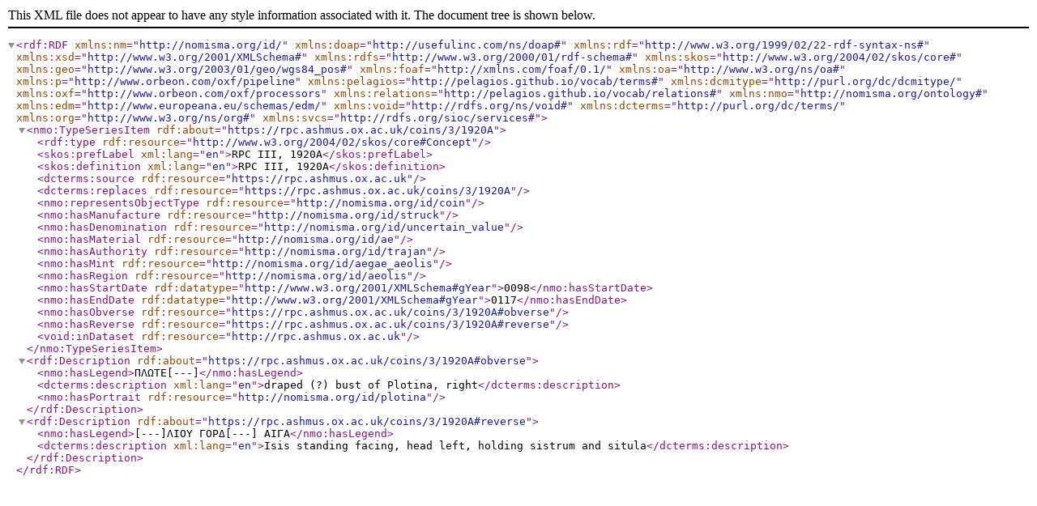

--- FILE ---
content_type: text/xml; charset=UTF-8
request_url: https://rpc.ashmus.ox.ac.uk/type/10480/rdf
body_size: 665
content:
<?xml version="1.0" encoding="utf-8"?>
<rdf:RDF xmlns:nm="http://nomisma.org/id/" xmlns:doap="http://usefulinc.com/ns/doap#"
         xmlns:rdf="http://www.w3.org/1999/02/22-rdf-syntax-ns#"
         xmlns:xsd="http://www.w3.org/2001/XMLSchema#"
         xmlns:rdfs="http://www.w3.org/2000/01/rdf-schema#"
         xmlns:skos="http://www.w3.org/2004/02/skos/core#"
         xmlns:geo="http://www.w3.org/2003/01/geo/wgs84_pos#"
         xmlns:foaf="http://xmlns.com/foaf/0.1/"
         xmlns:oa="http://www.w3.org/ns/oa#"
         xmlns:p="http://www.orbeon.com/oxf/pipeline"
         xmlns:pelagios="http://pelagios.github.io/vocab/terms#"
         xmlns:dcmitype="http://purl.org/dc/dcmitype/"
         xmlns:oxf="http://www.orbeon.com/oxf/processors"
         xmlns:relations="http://pelagios.github.io/vocab/relations#"
         xmlns:nmo="http://nomisma.org/ontology#"
         xmlns:edm="http://www.europeana.eu/schemas/edm/"
         xmlns:void="http://rdfs.org/ns/void#"
         xmlns:dcterms="http://purl.org/dc/terms/"
         xmlns:org="http://www.w3.org/ns/org#"
         xmlns:svcs="http://rdfs.org/sioc/services#"><nmo:TypeSeriesItem rdf:about="https://rpc.ashmus.ox.ac.uk/coins/3/1920A">
        <rdf:type rdf:resource="http://www.w3.org/2004/02/skos/core#Concept"/>
        <skos:prefLabel xml:lang="en">RPC III, 1920A</skos:prefLabel>
        <skos:definition xml:lang="en">RPC III, 1920A</skos:definition>
        <dcterms:source rdf:resource="https://rpc.ashmus.ox.ac.uk"/>
        <dcterms:replaces rdf:resource="https://rpc.ashmus.ox.ac.uk/coins/3/1920A"/>
        <nmo:representsObjectType rdf:resource="http://nomisma.org/id/coin"/>
        <nmo:hasManufacture rdf:resource="http://nomisma.org/id/struck"/>
        <nmo:hasDenomination rdf:resource="http://nomisma.org/id/uncertain_value"/>
 
        <nmo:hasMaterial rdf:resource="http://nomisma.org/id/ae"/>
        <nmo:hasAuthority rdf:resource="http://nomisma.org/id/trajan"/>
        <nmo:hasMint rdf:resource="http://nomisma.org/id/aegae_aeolis"/>
        <nmo:hasRegion rdf:resource="http://nomisma.org/id/aeolis"/>
        <nmo:hasStartDate rdf:datatype="http://www.w3.org/2001/XMLSchema#gYear">0098</nmo:hasStartDate>
        <nmo:hasEndDate rdf:datatype="http://www.w3.org/2001/XMLSchema#gYear">0117</nmo:hasEndDate>
        <nmo:hasObverse rdf:resource="https://rpc.ashmus.ox.ac.uk/coins/3/1920A#obverse"/>
        <nmo:hasReverse rdf:resource="https://rpc.ashmus.ox.ac.uk/coins/3/1920A#reverse"/>
        <void:inDataset rdf:resource="http://rpc.ashmus.ox.ac.uk"/>
    </nmo:TypeSeriesItem>
    <rdf:Description rdf:about="https://rpc.ashmus.ox.ac.uk/coins/3/1920A#obverse">
        <nmo:hasLegend>ΠΛΩΤΕ[---]</nmo:hasLegend>
        <dcterms:description xml:lang="en">draped (?) bust of Plotina, right</dcterms:description>
         <nmo:hasPortrait rdf:resource="http://nomisma.org/id/plotina"/>
    </rdf:Description>
    <rdf:Description rdf:about="https://rpc.ashmus.ox.ac.uk/coins/3/1920A#reverse">
        <nmo:hasLegend>[---]ΛΙΟΥ ΓΟΡΔ[---] ΑΙΓΑ</nmo:hasLegend>
        <dcterms:description xml:lang="en">Isis standing facing, head left, holding sistrum and situla</dcterms:description>
    </rdf:Description></rdf:RDF>